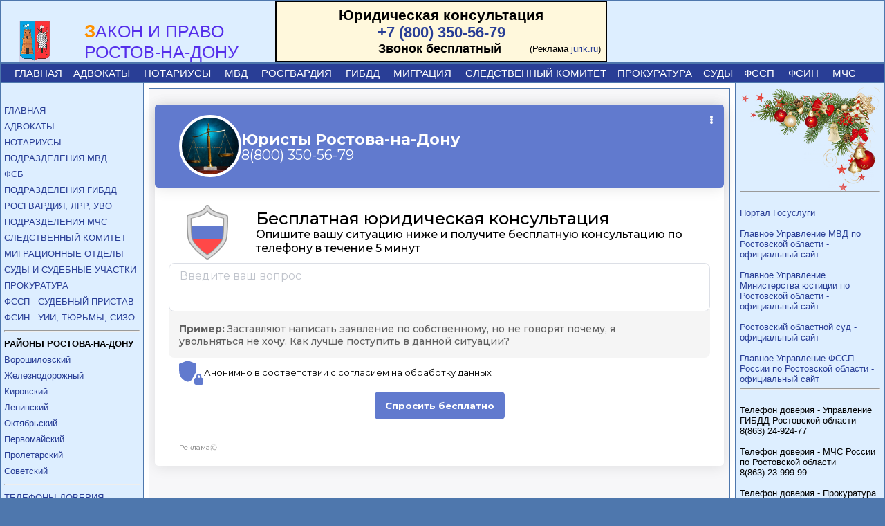

--- FILE ---
content_type: text/html; charset=utf-8
request_url: https://rostovadvocat.ru/otdel-gibdd/442.html
body_size: 4525
content:
 
<HTML><HEAD>
<title>Отделение по оформлению ДТП ГИБДД ОБ ДПС УМВД по г. Ростову-на-Дону, Советский район, адрес, телефон , г.Ростов-на-Дону </title>
<META name="Keywords" content="Отделение по оформлению ДТП ГИБДД ОБ ДПС УМВД по г. Ростову-на-Дону, Советский район, адрес, телефон , г.Ростов-на-Дону ">
<META name="Description" content="Отделение по оформлению ДТП ГИБДД ОБ ДПС УМВД по г. Ростову-на-Дону, Советский район, адрес, телефон , г.Ростов-на-Дону ">
<META http-equiv=Content-Type content="text/html; charset=utf-8">
<meta name="yandex-verification" content="725972d285896f4b" />
<META NAME="robots" CONTENT="index,all">
<LINK rel="stylesheet" href="https://rostovadvocat.ru/css.css">
<link rel="icon" href="https://rostovadvocat.ru/favicon.ico" type="image/x-icon">
</head>
<body style="background-color:#4e77ad">
<table align=center width=1280 cellspacing=1 cellpadding=0 border=0>
<tr height=68 bgcolor=#ffffff><td bgcolor=#ddeeff>
<table cellspacing=0 cellpadding=0 width=100% border=0><tr valign=bottom><td width=80 style="padding-left:27;">
<img src="https://rostovadvocat.ru/img/rostov.gif" height=60 border=0 align=absbottom alt="Отделение по оформлению ДТП ГИБДД ОБ ДПС УМВД по г. Ростову-на-Дону, Советский район, адрес, телефон , г.Ростов-на-Дону ">
</td><td width=290>
<div style="font-size:26;color:#ff9100;">&nbsp; <b>З</b><span style="font-size:25;color:#552feb;">АКОН И ПРАВО</div>
<div style="font-size:25;color:#552feb;">&nbsp;&nbsp;РОСТОВ-НА-ДОНУ</div>
  </td><td>
<table align=left width=480 cellpadding=5 style="background-color:#FFF8DC; border-color:red; border:2px solid" border=0><tr><td>
<div style="font-size:21; font-weight:700" align=center > Юридическая консультация</div>

<div style="font-size:22;font-weight:700" align=center>
<a href="tel:+78003505679">+7 (800) 350-56-79</a>

<table width=100% cellpadding=0 cellspacing=0><tr><td style="font-size:18;font-weight:700" align=right>
Звонок бесплатный
<img src="https://jurik.ru/api/image/26" alt="" style="position:absolute;left:-999999px;" />
</td><td align=right width=144>
<span style="font-size:13;font-weight:400" >
(Реклама&nbsp;<a href="https://jurik.ru/?erid=LjN8JyKhw" target="_blank">jurik.ru</a>) </span>  </td></tr></table>

<span style="font-size:12;color:#000000;"></span></div>

</td></tr></table>
</td></tr></table>
</td></tr></table>

<table align=center width=1280 cellspacing=1 cellpadding=0 border=0>
<tr height=27><td bgcolor=#293e96 colspan=3> &nbsp;&nbsp;&nbsp;&nbsp;
<a class=line href="https://rostovadvocat.ru/">ГЛАВНАЯ</a>&nbsp;&nbsp;&nbsp;
<a class=line href="https://rostovadvocat.ru/uslugi-advokat/">АДВОКАТЫ</a> &nbsp;&nbsp;&nbsp;
<a class=line href="https://rostovadvocat.ru/uslugi-notarius/">НОТАРИУСЫ</a> &nbsp;&nbsp;&nbsp;
<a class=line href="https://rostovadvocat.ru/otdel-police/">МВД</a> &nbsp;&nbsp;&nbsp;
<a class=line href="https://rostovadvocat.ru/rostov-rosgvardia/">РОСГВАРДИЯ</a> &nbsp;&nbsp;&nbsp;
<a class=line href="https://rostovadvocat.ru/rostov-gibdd/">ГИБДД</a> &nbsp;&nbsp;&nbsp;
<a class=line href="https://rostovadvocat.ru/otdel-migrazia/">МИГРАЦИЯ</a> &nbsp;&nbsp;&nbsp;
<a class=line href="https://rostovadvocat.ru/sledstvie-komitet/">СЛЕДСТВЕННЫЙ КОМИТЕТ</a>&nbsp;&nbsp;&nbsp;
<a class=line href="https://rostovadvocat.ru/telefon-prokuratura/">ПРОКУРАТУРА</a>&nbsp;&nbsp;&nbsp;
<a class=line href="https://rostovadvocat.ru/sud-uchastok/">СУДЫ</a>&nbsp;&nbsp;&nbsp;
<a class=line href="https://rostovadvocat.ru/sud-pristav/">ФССП</a> &nbsp;&nbsp;&nbsp;
<a class=line href="https://rostovadvocat.ru/turma-sizo/">ФСИН</a> &nbsp;&nbsp;&nbsp;
<a class=line href="https://rostovadvocat.ru/rnd-mchs/">МЧС</a>
</td></tr>
<tr valign=top><td width=196 bgcolor=#ddeeff style="padding:5; line-height:1.8">
<br/><a href="https://rostovadvocat.ru/">ГЛАВНАЯ</a><br/>
<a href="https://rostovadvocat.ru/uslugi-advokat/">АДВОКАТЫ</a> <br/>
<a href="https://rostovadvocat.ru/uslugi-notarius/">НОТАРИУСЫ</a> <br/>
<a href="https://rostovadvocat.ru/otdel-police/">ПОДРАЗДЕЛЕНИЯ МВД<br/>
ФСБ</a> <br/>
<a href="https://rostovadvocat.ru/rostov-gibdd/">ПОДРАЗДЕЛЕНИЯ ГИБДД</a> <br/>
<a href="https://rostovadvocat.ru/rostov-rosgvardia/">РОСГВАРДИЯ, ЛРР, УВО</a> <br/>
<a href="https://rostovadvocat.ru/rnd-mchs/">ПОДРАЗДЕЛЕНИЯ МЧС</a> <br/>
<a href="https://rostovadvocat.ru/sledstvie-komitet/">СЛЕДСТВЕННЫЙ КОМИТЕТ</a> <br/>
<a href="https://rostovadvocat.ru/otdel-migrazia/">МИГРАЦИОННЫЕ ОТДЕЛЫ</a> <br/>
<a href="https://rostovadvocat.ru/sud-uchastok/">СУДЫ И СУДЕБНЫЕ УЧАСТКИ</a> <br/>
<a href="https://rostovadvocat.ru/telefon-prokuratura/">ПРОКУРАТУРА</a> <br/>
<a href="https://rostovadvocat.ru/sud-pristav/">ФССП - СУДЕБНЫЙ ПРИСТАВ</a> <br/>
<a href="https://rostovadvocat.ru/turma-sizo/">ФСИН - УИИ, ТЮРЬМЫ, СИЗО</a>
<hr>
<b>РАЙОНЫ РОСТОВА-НА-ДОНУ</b> <br/>
<a href="https://rostovadvocat.ru/voroch/">Ворошиловский</a><br><a href="https://rostovadvocat.ru/zhelez/">Железнодорожный</a><br><a href="https://rostovadvocat.ru/kirov/">Кировский</a><br><a href="https://rostovadvocat.ru/lenin/">Ленинский</a><br><a href="https://rostovadvocat.ru/oktyab/">Октябрьский</a><br><a href="https://rostovadvocat.ru/pervom/">Первомайский</a><br><a href="https://rostovadvocat.ru/prolet/">Пролетарский</a><br><a href="https://rostovadvocat.ru/sovet/">Советский</a><br>
<hr> <a href="https://rostovadvocat.ru/telefon-doveriya/">ТЕЛЕФОНЫ ДОВЕРИЯ</a> <br>
<hr> <a href="https://rostovadvocat.ru/notarius-tarif/">НОТАРИАЛЬНЫЕ ТАРИФЫ</a> <br />
<hr>
<center> <a href="https://clck.yandex.ru/redir/dtype=stred/pid=7/cid=1228/*https://pogoda.yandex.ru/39" target="_blank"><img src="//info.weather.yandex.net/39/1.ru.png?domain=ru" border="0" alt="Яндекс.Погода"/><img width="1" height="1" src="https://clck.yandex.ru/click/dtype=stred/pid=7/cid=1227/*https://img.yandex.ru/i/pix.gif" alt="" border="0"/></a>
</center>
<hr><div align=left> <b> РОСТОВСКАЯ ОБЛАСТЬ:</b>
<a target="_blank" href="https://bataysk.rostovadvocat.ru/">БАТАЙСК</a>&nbsp;<font color="#138abd">&#65121;</font>&nbsp;
<a target="_blank" href="https://donetsk.rostovadvocat.ru/">ДОНЕЦК</a>&nbsp;<font color="#138abd">&#65121;</font>&nbsp;
<a target="_blank" href="https://novoshakhtinsk.rostovadvocat.ru/">НОВОШАХТИНСК</a>&nbsp;<font color="#138abd">&#65121;</font>&nbsp;
<a target="_blank" href="https://azov.rostovadvocat.ru/">АЗОВ</a>&nbsp;<font color="#138abd">&#65121;</font>&nbsp;
<a target="_blank" href="https://kamensk.rostovadvocat.ru/">КАМЕНСК-ШАХТИНСКИЙ</a>&nbsp;<font color="#138abd">&#65121;</font>&nbsp;
<a target="_blank" href="https://kalitva.rostovadvocat.ru/">БЕЛАЯ КАЛИТВА</a>&nbsp;<font color="#138abd">&#65121;</font>&nbsp;
<a target="_blank" href="https://gukovo.rostovadvocat.ru/">ГУКОВО</a>&nbsp;<font color="#138abd">&#65121;</font>&nbsp;
<a target="_blank" href="https://salsk.rostovadvocat.ru/">САЛЬСК</a>
</div>
<hr></td><td bgcolor=#ffffff style="padding:7;">
<table cellspacing=1 cellpadding=0 border=0 width=100% bgcolor=#4e77ad>
<tr><td bgcolor=#f7f7f9 style="padding:8;"><br/><center>
<!-- Gainnet promo start -->
<script> (async function(){ const widget = document.createElement('div'); const customElem = document.createElement('gainnet-widget-204517'); widget.classList.add('gainnet-widget'); widget.dataset.promoId = 204517; widget.dataset.webApi = 86923098; widget.dataset.widgetId = 12; widget.dataset.type = 'default'; let place204517 = document.currentScript; let s204517 = document.createElement('script'); s204517.type='module'; s204517.async=1; s204517.charset='utf-8'; s204517.src='https://web.gainnet.ru/api/v1/script/isolate/204517'; place204517.parentNode.insertBefore(customElem, place204517); await place204517.parentNode.insertBefore(widget, place204517); widget.appendChild(s204517); })(); </script>
<!-- Gainnet promo end -->
</center> <br/><br/><br/> <font color="#f62217"><h1><h1>Отделение по оформлению ДТП ГИБДД ОБ ДПС УМВД по г. Ростову-на-Дону</h1></font> <br/><b>Советский район</b><br/><br/>Адрес: <b>344064, город  Ростов-на-Дону, проспект Стачки, дом  183</b> &nbsp;&nbsp;<a target=_blank href="https://www.google.ru/maps/place/344064, г. Ростов-на-Дону, пр. Стачки, д. 183">(посмотреть на карте Google)</a><br/><br/>Телефон: <b>8(863) 249 42 77</b><br/><br/>Телефон: <b>8(863) 249 42 84</b><br/><br/>Официальный сайт: <a target=_blank href=https://гибдд.рф/r/61>https://гибдд.рф/r/61</a><br/><br/><br />
<b>&#10003;</b> Оформление документов о дорожно-транспортных происшествиях (ДТП)<br />
<br />
<br />
<b> Дежурная часть ОБ ДПС ГИБДД </b> — тел. 8(863) 24-942-77, 8(863) 27-777-07<br />
<br />
<b> Вопросы по ДТП </b> — тел. 8(863) 24-942-60, 8(863) 24-942-84<br />
<br />
<u> График приёма:</u> ежедневно — 10.00-22.00, перерыв — 12.00-14.00<br />
<br/><br/><hr><br />
<b>Электронное обращение в органы ГИБДД:</b>&nbsp; https://гибдд.рф/request_main<br />
<br />
<b>Телефон доверия ГУ МВД Ростовской области:</b>&nbsp; 8(863) 249-24-77<br />
<br />
<b>«Горячая линия» для сообщений о нетрезвых водителях:</b>&nbsp; 8(999) 471-07-47 (SMS, Viber, WhatsApp)<br />
<br />
<b>Телефон для экстренных вызовов: </b><br />
02 (стационарная связь), 112 / 102 (мобильная связь), круглосуточно, бесплатно, при любом балансе<br />
<br/><br/><br/><hr><br/><br/>
<font color=#992e00 face="Times New Roman" size="+2"><center> <i><b>Консультация &nbsp; юристов &nbsp;</i> <a href="tel:+78003505679">+7(800) 350 &#8901; 56 &#8901; 79</a></b> </center></font>
<img src="https://jurik.ru/api/image/34" alt="" style="position:absolute;left:-999999px;" />
<span style="font-size:10;font-weight:400" > <br/><p>Реклама Erid: LjN8KVbBK, ООО Лигал Адс Тех</p> </span>
<br/> <div>442</div> <br/></td></tr></table>
</td><td bgcolor=#ddeeff width=196 valign=top style="padding:6;">

<img src="https://rostovadvocat.ru/img/NY garland_3.png" height=150 border=0 align=right alt="Отделение по оформлению ДТП ГИБДД ОБ ДПС УМВД по г. Ростову-на-Дону, Советский район, адрес, телефон , г.Ростов-на-Дону ">

<br/><br/><br/><br/><hr><br/>
<a target=_blank href="http://gosuslugi.ru/">Портал Госуслуги</a> <br/><br/>
<a target=_blank href="https://61.мвд.рф/">Главное Управление МВД по Ростовской области - официальный сайт </a> <br/><br/>
<a target=_blank href="http://to61.minjust.ru/">Главное Управление Министерства юстиции по Ростовской области - официальный сайт </a> <br/><br/>
<a target=_blank href="http://rostoblsud.ru/">Ростовский областной суд - официальный сайт  </a> <br/><br/>
<a target=_blank href="http://r61.fssprus.ru/">Главное Управление ФССП России по Ростовской области - официальный сайт  </a> <br/>
<hr><br/>

Телефон доверия - Управление ГИБДД Ростовской области <br/> 8(863) 24-924-77 <br/><br/>
Телефон доверия - МЧС России по Ростовской области &nbsp; <br/> 8(863) 23-999-99 <br/><br/>
Телефон доверия - Прокуратура Ростовской области &nbsp; 8(863) 21-055-99 <br/><br/>
Телефон доверия - Следственное управление СК по Ростовской области &nbsp; 8(863) 21-097-76 <br/><br/>
Общероссийский детский телефон доверия &nbsp; 8-800-2000-122 <br/><br/>

</td></tr>
<tr height=36 bgcolor=#ddeeff valign=bottom><td>&nbsp;&nbsp;

<!--LiveInternet counter--><script type="text/javascript"><!--
document.write("<a href='//www.liveinternet.ru/click' "+
"target=_blank><img src='//counter.yadro.ru/hit?t14.10;r"+
escape(document.referrer)+((typeof(screen)=="undefined")?"":
";s"+screen.width+"*"+screen.height+"*"+(screen.colorDepth?
screen.colorDepth:screen.pixelDepth))+";u"+escape(document.URL)+
";"+Math.random()+
"' alt='' title='LiveInternet: показано число просмотров за 24"+
" часа, посетителей за 24 часа и за сегодня' "+
"border='0' width='88' height='31'><\/a>")
//--></script><!--/LiveInternet-->
<br />&nbsp;&nbsp;&nbsp;&nbsp; <a href="mailto:info@rostovadvocat.ru">info@rostovadvocat.ru</a> </td>
<td>Отделение по оформлению ДТП ГИБДД ОБ ДПС УМВД по г. Ростову-на-Дону, Советский район, адрес, телефон , г.Ростов-на-Дону  &nbsp;&nbsp;</td>
<td bgcolor=#ddeeff> </td> </tr>
</table>   

<div align=center style="font-size:11px;"><font color=red>*</font>
<a href="https://rostovadvocat.ru/ins.html" target=_blank>Используя данный сайт Вы подтверждаете
свое согласие на обработку персональных данных, согласно с действующим законодательством РФ,
в частности, ФЗ «О персональных данных».</a></div>
<br>
<!-- Gainnet promo start -->
<script> (async function(){ const widget = document.createElement('div'); const customElem = document.createElement('gainnet-widget-204518'); widget.classList.add('gainnet-widget'); widget.dataset.promoId = 204518; widget.dataset.webApi = 86923098; widget.dataset.widgetId = 13; widget.dataset.type = 'default'; let place204518 = document.currentScript; let s204518 = document.createElement('script'); s204518.type='module'; s204518.async=1; s204518.charset='utf-8'; s204518.src='https://web.gainnet.ru/api/v1/script/isolate/204518'; place204518.parentNode.insertBefore(customElem, place204518); await place204518.parentNode.insertBefore(widget, place204518); widget.appendChild(s204518); })(); </script>
<!-- Gainnet promo end -->
</body>
</HTML>

--- FILE ---
content_type: text/css
request_url: https://rostovadvocat.ru/css.css
body_size: 263
content:
BODY {FONT-FAMILY: Arimo, Helvetica, Sans-Serif; FONT-SIZE: 12; margin:0}
TABLE {FONT-FAMILY: Arimo, Helvetica, Sans-Serif;  FONT-SIZE: 13;}
tr {FONT-FAMILY: Arimo, Helvetica, Sans-Serif; }
TD {FONT-FAMILY: Arimo, Helvetica, Sans-Serif;  }
A:hover {COLOR: #fffd43;background:#42428C; text-decoration:underline}
A { color: #293e96 ;text-decoration:none}
h1{font-size:19}
h2{font-size:17}
h3{font-size:15}
.line {color:#ffffff;font-size:15;}





